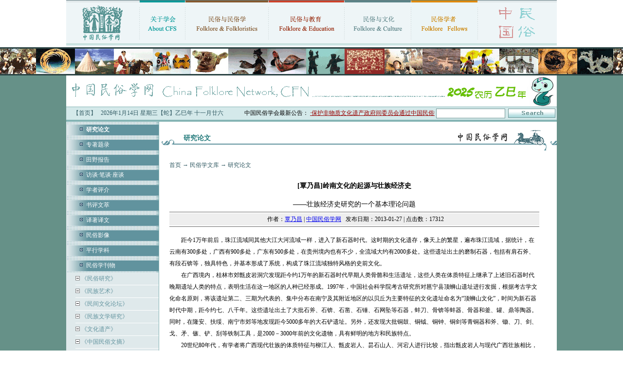

--- FILE ---
content_type: text/html
request_url: https://chinafolklore.org/web/index.php?Page=2&NewsID=11028
body_size: 10382
content:
<!DOCTYPE html PUBLIC "-//W3C//DTD XHTML 1.0 Transitional//EN" "http://www.w3.org/TR/xhtml1/DTD/xhtml1-transitional.dtd">
<html xmlns="http://www.w3.org/1999/xhtml">
<head>
<meta http-equiv="Content-Type" content="text/html; charset=gb2312" />
<title>[覃乃昌]岭南文化的起源与壮族经济史 · 中国民俗学网-中国民俗学会 · 主办 ·</title>
<link href="/css/style.css" rel="stylesheet" type="text/css" />
<link href="/style.css" rel="stylesheet" type="text/css">
</head>

<body>
<table width="1008" border="0" align="center" cellpadding="0" cellspacing="0">
  <tr>
    <td><table width="100%" border="0" cellspacing="0" cellpadding="0">
      <tr>
        <td><a href="/" title="首页"><img src="/images/new/index_03.gif" width="150" height="89" border="0" /></a></td>
        <td><img src="/images/new/index_04.gif" width="1" height="89" /></td>
        <td><a href="/web/index.php?ChannelID=1" title="关于学会"><img src="/images/new/index_05.gif" width="93" height="89" border="0" /></a></td>
        <td><img src="/images/new/index_04.gif" width="1" height="89" /></td>
        <td><a href="/web/index.php?ChannelID=93" title="民俗与民俗学"><img src="/images/new/index_07.gif" width="170" height="89" border="0" /></a></td>
        <td><img src="/images/new/index_04.gif" width="1" height="89" /></td>
        <td><a href="/web/index.php?ChannelID=57" title="民俗与教育"><img src="/images/new/index_09.gif" width="155" height="89" border="0" /></a></td>
        <td><img src="/images/new/index_04.gif" width="1" height="89" /></td>
        <td><a href="/web/index.php?ChannelID=20" title="民俗与文化"><img src="/images/new/index_11.gif" width="136" height="89" border="0" /></a></td>
        <td><img src="/images/new/index_04.gif" width="1" height="89" /></td>
        <td><a href="/web/index.php?ChannelID=157" title="民俗学者"><img src="/images/new/index_13.gif" width="136" height="89" border="0" /></a></td>
        <td><img src="/images/new/index_04.gif" width="1" height="89" /></td>
        <td><img src="/images/new/index_15.gif" width="162" height="89" /></td>
      </tr>
    </table></td>
  </tr>
  <tr>
    <td height="5" background="/images/new/index_17.gif"></td>
  </tr>
  <tr>
    <td height="3"></td>
  </tr>
</table>
<table width="100%" border="0" cellspacing="0" cellpadding="0">
  <tr>
    <td bgcolor="#669188"><table width="100%" border="0" align="center" cellpadding="0" cellspacing="0">
      <tr>
        <td><div style="border-top:3px #2A4343 solid; border-bottom:3px #2A4343 solid; background:url(/images/new/top_tu.jpg);height:52px;"></div></td>
      </tr>
      <tr>
        <td align="center"><img src='/images/new/index_2025.gif'></td>
      </tr>
    </table>
    <table width="1008" border="0" align="center" cellpadding="0" cellspacing="0" bgcolor="#FFFFFF">
        <tr>
          <td bgcolor="#84b4b4" height="1"></td>
        </tr>
        <tr>
          <td bgcolor="#d4e9ea"><table width="100%" border="0" cellspacing="0" cellpadding="0">
              <tr>
                <td><table width="100%" border="0" cellspacing="0" cellpadding="0">
                    <tr>
                      <td align="center">&nbsp;&nbsp;&nbsp;&nbsp;<a href="/" class="text">【首页】</a></td>
                      <td align="center" class="text"><script src="/js/date.js"></script></td>
                      <td align="right"><marquee scrollAmount=4 width=400 onmouseover=stop() onmouseout=start()>中国民俗学会最新公告： <a href="/web/index.php?NewsID=23002" target="_blank"><span class="b"><font color="#990000">·保护非物质文化遗产政府间委员会通过中国民俗学会咨询地位复核</font></span></a> &nbsp; <a href="/web/index.php?NewsID=22436" target="_blank"><span class="b"><font color="#990000">·文旅融合背景下乡村振兴与物质民俗研究学术工作坊招生启事</font></span></a> &nbsp; <a href="/web/index.php?NewsID=22415" target="_blank"><span class="b"><font color="#990000">·中国民俗学会2025年年会征文启事</font></span></a> &nbsp; </marquee></td>
                    </tr>
                </table></td>
                <td width="250">
        <form method="get" action="/web/index.php">
        <table width="100%" border="0" cellspacing="0" cellpadding="3">
          <tr>
            <td align="right"><input name="NewsKeyword" type="text" class="input" size="16" /></td>
            <td><input type="image" src="/images/new/index_31.gif" width="97" height="19" name="Search" /><input type="hidden" name="IndexSearch" value="chinesefolklore.org.cn"></td>
          </tr>
        </table>
        </form>
                </td>
              </tr>
          </table></td>
        </tr>
        <tr>
          <td bgcolor="#84b4b4" height="4"></td>
        </tr>
      </table>
      <table width="1008" border="0" align="center" cellpadding="0" cellspacing="0" bgcolor="#FFFFFF">
        <tr>
          <td width="190" valign="top" bgcolor="#dfe9eb" class="fen">
            <table width="100%" border="0" cellspacing="0" cellpadding="0">
              
                          <tr>
                            <td height="3" background="../images/dot_bg.jpg"></td>
                          </tr>
                          <tr>
                            <td height="3" background="../images/dot_bg.jpg"></td>
                          </tr>
                          <tr>
                            <td height="22" background="../images/jb_bg.jpg">　　<img src="../images/dot3.gif" width="14" height="9"> <a href="/web/index.php?ChannelID=148" target="_parent" class="bai"><b>研究论文</b></a></td>
                          </tr>
                          <tr>
                            <td height="3" background="../images/dot_bg.jpg"></td>
                          </tr>
                          <tr>
                            <td height="3" background="../images/dot_bg.jpg"></td>
                          </tr>
                          <tr>
                            <td height="3" background="../images/dot_bg.jpg"></td>
                          </tr>
                          <tr>
                            <td height="22" background="../images/jb_bg.jpg">　　<img src="../images/dot3.gif" width="14" height="9"> <a href="/web/index.php?ChannelID=24" target="_parent" class="bai">专著题录</a></td>
                          </tr>
                          <tr>
                            <td height="3" background="../images/dot_bg.jpg"></td>
                          </tr>
                          <tr>
                            <td height="3" background="../images/dot_bg.jpg"></td>
                          </tr>
                          <tr>
                            <td height="3" background="../images/dot_bg.jpg"></td>
                          </tr>
                          <tr>
                            <td height="22" background="../images/jb_bg.jpg">　　<img src="../images/dot3.gif" width="14" height="9"> <a href="/web/index.php?ChannelID=150" target="_parent" class="bai">田野报告</a></td>
                          </tr>
                          <tr>
                            <td height="3" background="../images/dot_bg.jpg"></td>
                          </tr>
                          <tr>
                            <td height="3" background="../images/dot_bg.jpg"></td>
                          </tr>
                          <tr>
                            <td height="3" background="../images/dot_bg.jpg"></td>
                          </tr>
                          <tr>
                            <td height="22" background="../images/jb_bg.jpg">　　<img src="../images/dot3.gif" width="14" height="9"> <a href="/web/index.php?ChannelID=119" target="_parent" class="bai">访谈·笔谈·座谈</a></td>
                          </tr>
                          <tr>
                            <td height="3" background="../images/dot_bg.jpg"></td>
                          </tr>
                          <tr>
                            <td height="3" background="../images/dot_bg.jpg"></td>
                          </tr>
                          <tr>
                            <td height="3" background="../images/dot_bg.jpg"></td>
                          </tr>
                          <tr>
                            <td height="22" background="../images/jb_bg.jpg">　　<img src="../images/dot3.gif" width="14" height="9"> <a href="/web/index.php?ChannelID=179" target="_parent" class="bai">学者评介</a></td>
                          </tr>
                          <tr>
                            <td height="3" background="../images/dot_bg.jpg"></td>
                          </tr>
                          <tr>
                            <td height="3" background="../images/dot_bg.jpg"></td>
                          </tr>
                          <tr>
                            <td height="3" background="../images/dot_bg.jpg"></td>
                          </tr>
                          <tr>
                            <td height="22" background="../images/jb_bg.jpg">　　<img src="../images/dot3.gif" width="14" height="9"> <a href="/web/index.php?ChannelID=147" target="_parent" class="bai">书评文萃</a></td>
                          </tr>
                          <tr>
                            <td height="3" background="../images/dot_bg.jpg"></td>
                          </tr>
                          <tr>
                            <td height="3" background="../images/dot_bg.jpg"></td>
                          </tr>
                          <tr>
                            <td height="3" background="../images/dot_bg.jpg"></td>
                          </tr>
                          <tr>
                            <td height="22" background="../images/jb_bg.jpg">　　<img src="../images/dot3.gif" width="14" height="9"> <a href="/web/index.php?ChannelID=164" target="_parent" class="bai">译著译文</a></td>
                          </tr>
                          <tr>
                            <td height="3" background="../images/dot_bg.jpg"></td>
                          </tr>
                          <tr>
                            <td height="3" background="../images/dot_bg.jpg"></td>
                          </tr>
                          <tr>
                            <td height="3" background="../images/dot_bg.jpg"></td>
                          </tr>
                          <tr>
                            <td height="22" background="../images/jb_bg.jpg">　　<img src="../images/dot3.gif" width="14" height="9"> <a href="/web/index.php?ChannelID=163" target="_parent" class="bai">民俗影像</a></td>
                          </tr>
                          <tr>
                            <td height="3" background="../images/dot_bg.jpg"></td>
                          </tr>
                          <tr>
                            <td height="3" background="../images/dot_bg.jpg"></td>
                          </tr>
                          <tr>
                            <td height="3" background="../images/dot_bg.jpg"></td>
                          </tr>
                          <tr>
                            <td height="22" background="../images/jb_bg.jpg">　　<img src="../images/dot3.gif" width="14" height="9"> <a href="/web/index.php?ChannelID=160" target="_parent" class="bai">平行学科</a></td>
                          </tr>
                          <tr>
                            <td height="3" background="../images/dot_bg.jpg"></td>
                          </tr>
                          <tr>
                            <td height="3" background="../images/dot_bg.jpg"></td>
                          </tr>
                          <tr>
                            <td height="3" background="../images/dot_bg.jpg"></td>
                          </tr>
                          <tr>
                            <td height="22" background="../images/jb_bg.jpg">　　<img src="../images/dot3.gif" width="14" height="9"> <a href="/web/index.php?ChannelID=51" target="_parent" class="bai">民俗学刊物</a></td>
                          </tr>
                          <tr>
                            <td height="3" background="../images/dot_bg.jpg"></td>
                          </tr><tr><td align='right'>
          <table width='90%' border='0' cellspacing='0' cellpadding='0'>
            <tr>
              <td height=25 align='left'><img src='/images/level_single.gif' border=0><a href="/web/index.php?ChannelID=152" class="biaoti-normal"> 《民俗研究》</div>
              </td>
            </tr>
            <tr><td height=1 bgcolor=#FFFFFF></td></tr>
          </table>
          <table width='90%' border='0' cellspacing='0' cellpadding='0'>
            <tr>
              <td height=25 align='left'><img src='/images/level_single.gif' border=0><a href="/web/index.php?ChannelID=153" class="biaoti-normal"> 《民族艺术》</div>
              </td>
            </tr>
            <tr><td height=1 bgcolor=#FFFFFF></td></tr>
          </table>
          <table width='90%' border='0' cellspacing='0' cellpadding='0'>
            <tr>
              <td height=25 align='left'><img src='/images/level_single.gif' border=0><a href="/web/index.php?ChannelID=172" class="biaoti-normal"> 《民间文化论坛》</div>
              </td>
            </tr>
            <tr><td height=1 bgcolor=#FFFFFF></td></tr>
          </table>
          <table width='90%' border='0' cellspacing='0' cellpadding='0'>
            <tr>
              <td height=25 align='left'><img src='/images/level_single.gif' border=0><a href="/web/index.php?ChannelID=154" class="biaoti-normal"> 《民族文学研究》</div>
              </td>
            </tr>
            <tr><td height=1 bgcolor=#FFFFFF></td></tr>
          </table>
          <table width='90%' border='0' cellspacing='0' cellpadding='0'>
            <tr>
              <td height=25 align='left'><img src='/images/level_single.gif' border=0><a href="/web/index.php?ChannelID=155" class="biaoti-normal"> 《文化遗产》</div>
              </td>
            </tr>
            <tr><td height=1 bgcolor=#FFFFFF></td></tr>
          </table>
          <table width='90%' border='0' cellspacing='0' cellpadding='0'>
            <tr>
              <td height=25 align='left'><img src='/images/level_single.gif' border=0><a href="/web/index.php?ChannelID=236" class="biaoti-normal"> 《中国民俗文摘》</div>
              </td>
            </tr>
            <tr><td height=1 bgcolor=#FFFFFF></td></tr>
          </table>
          <table width='90%' border='0' cellspacing='0' cellpadding='0'>
            <tr>
              <td height=25 align='left'><img src='/images/level_single.gif' border=0><a href="/web/index.php?ChannelID=276" class="biaoti-normal"> 《中原文化研究》</div>
              </td>
            </tr>
            <tr><td height=1 bgcolor=#FFFFFF></td></tr>
          </table>
          <table width='90%' border='0' cellspacing='0' cellpadding='0'>
            <tr>
              <td height=25 align='left'><img src='/images/level_single.gif' border=0><a href="/web/index.php?ChannelID=311" class="biaoti-normal"> 《艺术与民俗》</div>
              </td>
            </tr>
            <tr><td height=1 bgcolor=#FFFFFF></td></tr>
          </table>
          <table width='90%' border='0' cellspacing='0' cellpadding='0'>
            <tr>
              <td height=25 align='left'><img src='/images/level_single.gif' border=0><a href="/web/index.php?ChannelID=314" class="biaoti-normal"> 《遗产》</div>
              </td>
            </tr>
            <tr><td height=1 bgcolor=#FFFFFF></td></tr>
          </table></td></tr>

                          <tr>
                            <td height="3" background="../images/dot_bg.jpg"></td>
                          </tr>
                          <tr>
                            <td height="3" background="../images/dot_bg.jpg"></td>
                          </tr>
                          <tr>
                            <td height="22" background="../images/jb_bg.jpg">　　<img src="../images/dot3.gif" width="14" height="9"> <a href="/web/index.php?ChannelID=23" target="_parent" class="bai">民俗学论文要目索引</a></td>
                          </tr>
                          <tr>
                            <td height="3" background="../images/dot_bg.jpg"></td>
                          </tr>
                          <tr>
                            <td height="3" background="../images/dot_bg.jpg"></td>
                          </tr>
                          <tr>
                            <td height="3" background="../images/dot_bg.jpg"></td>
                          </tr>
                          <tr>
                            <td height="22" background="../images/jb_bg.jpg">　　<img src="../images/dot3.gif" width="14" height="9"> <a href="/web/index.php?ChannelID=191" target="_parent" class="bai">研究综述</a></td>
                          </tr>
                          <tr>
                            <td height="3" background="../images/dot_bg.jpg"></td>
                          </tr>
            </table>
          </td>
          <td valign="top">
            <table width="100%" border="0" cellspacing="0" cellpadding="0">
              <tr>
                <td><h1>研究论文</h1></td>
              </tr>
              <tr>
                <td height="800" valign="top">
                  <table width="95%" border="0" align="center" cellpadding="0" cellspacing="0">
                    <tr>
                      <td valign="top">
                        
            <p class='text'><a href='../cn/' class='text'>首页</a>  → <a href='../web/index.php?ChannelID=114' class='text'>民俗学文库</a>  → <a href='../web/index.php?ChannelID=148' class='text'>研究论文</a></p>
            <table width=98% border=0 cellspacing=0 cellpadding=0>
              <tr>
                <td height='45' align='center' class='news_title'>[覃乃昌]岭南文化的起源与壮族经济史</td>
              </tr>
              
              <tr>
                <td height='30' align='center' class='news_sub_title'>——壮族经济史研究的一个基本理论问题</td>
              </tr>
              <tr>
                <td bgcolor=#666666 height=1></td>
              </tr>
              <tr>
                <td height=2 align=center></td>
              </tr>
              <tr>
                <td height='25' align='center' bgcolor='#EEEEEE' class='news_info'> &nbsp;&nbsp;作者：<a href='../web/index.php?Author=%F1%FB%C4%CB%B2%FD'>覃乃昌</a>   | <a href='https://www.chinesefolklore.org.cn' target='_blank'>中国民俗学网</a> &nbsp;&nbsp;发布日期：2013-01-27 | 点击数：17312</td>
              </tr>
              <tr>
                <td height=2 align=center></td>
              </tr>
              <tr>
                <td bgcolor=#666666 height=1></td>
              </tr>
            </table>
            <table width=98% border=0 cellspacing=0 cellpadding=0 class=text-12>
              <tr>
                <td>&nbsp;</td>
              </tr>
              <tr>
                <td valign=top id='Zoom' class='news_info'>
                  
                  
<div style="line-height: 200%; text-indent: 18pt"><span style="line-height: 200%; font-size: 9pt">距今1万年前后，珠江流域同其他大江大河流域一样，进入了新石器时代。这时期的文化遗存，像天上的繁星，遍布珠江流域，据统计，在云南有300多处，广西有900多处，广东有500多处，在贵州境内也有不少，全流域大约有2000多处。这些遗址出土的磨制石器，包括有肩石斧、有段石锛等，独具特色，并基本形成了系统，构成了珠江流域独特风格的史前文化。</span></div>
<div style="line-height: 200%; text-indent: 18pt"><span style="line-height: 200%; font-size: 9pt">在广西境内，桂林市郊甑皮岩洞穴发现距今约1万年的新石器时代早期人类骨骼和生活遗址，这些人类在体质特征上继承了上述旧石器时代晚期遗址人类的特点，表明生活在这一地区的人种已经形成。1997年，中国社会科学院考古研究所对邕宁县顶蛳山遗址进行发掘，根据考古学文化命名原则，将该遗址第二、三期为代表的、集中分布在南宁及其附近地区的以贝丘为主要特征的文化遗址命名为&ldquo;顶蛳山文化&rdquo;，时间为新石器时代中期，距今约七、八千年。这些遗址出土了大批石斧、石锛、石凿、石锤、石网坠等石器，蚌刀、骨锛等蚌器、骨器和釜、罐、鼎等陶器。同时，在隆安、扶绥、南宁市郊等地发现距今5000多年的大石铲遗址。另外，还发现大批铜鼓、铜钺、铜钟、铜剑等青铜器和斧、锄、刀、剑、戈、矛、镞、铲、刮等铁制工具，是2000－3000年前的文化遗物，具有鲜明的地方和民族特点。</span></div>
<div style="line-height: 200%; text-indent: 18pt"><span style="line-height: 200%; font-size: 9pt">20</span><span style="line-height: 200%; font-size: 9pt">世纪80年代，有学者将广西现代壮族的体质特征与柳江人、甑皮岩人、昙石山人、河宕人进行比较，指出甑皮岩人与现代广西壮族相比，二者在最小额宽、垂直颅面指数、面角、眶指数、鼻指数等方面十分接近，二者均属中眶型、阔鼻型，这意味着现代壮族很可能有甑皮岩人血统。壮族在头长、头长高指数、头宽高指数、颧宽、上面高、鼻根指数等项更接近于较甑皮岩人晚的河宕人，体现了这种渊源关系。而自甑皮岩人往前追溯，甑皮岩人在接近阔上面型的上面指数、阔鼻型的鼻指数、低的鼻根指数和突颌型的齿槽面角等方面，表现出若干赤道人种倾向，恰与旧石器时代晚期的柳江人接近。这表明新石器时代的甑皮岩人是旧石器时代晚期人类的继承和发展。而这种继承关系表明了生活在广西的新石器时代的居民是土生土长的。另外，李富强、朱芳武在对柳江人等古人类骨骼及现代壮族活体测量获得大量数据并进行分析比较后也指出：&ldquo;现代壮族在其体质形成过程中，与岭南地区和东南亚地区某些新石器时代人类有一定的继承关系，而其根源似乎可追溯到旧石器时代晚期的柳江人&rdquo;。</span></div>
<div style="line-height: 200%; text-indent: 18pt"><span style="line-height: 200%; font-size: 9pt">另外，在甑皮岩洞穴遗址和其他许多新石器时代人类遗址中，发现大量的蹲式和屈肢葬法，与壮侗语民族至今仍沿用的捡骨葬（二次葬）基本相同，其他许多生活习俗也与壮侗语民族相同、相近，这些都说明今天的壮侗语民族与这些古人类的承袭关系。壮侗语民族是华南&mdash;珠江流域的土著居民，这些古人类（至少是其中的一部分）是他们的祖先。</span></div>
<div style="line-height: 200%; text-indent: 18pt"><span style="line-height: 200%; font-size: 9pt">总之，考古学、历史学、民族学、人类学等多学科的资料表明，这一区域的考古学文化从旧石器时代晚期到新石器时代早期、中期、晚期，再到青铜时代，地方特点、民族特点突出，而且前后相因，脉络清楚，一脉相承。这种情况在我国的其他地区是十分少见的。</span></div>
<div style="line-height: 200%; text-indent: 18pt"><span style="line-height: 200%; font-size: 9pt">另外，从考古学、体质人类学和民族学、历史学考察，居住在华南珠江流域的壮侗语民族及其先民从旧石器时代到新石器时代，直到近现代，都没有发生过整体性的迁移，至少是他们中的主体部分长期以来都生活在这一区域。壮侗语民族是稻作农耕民族，与游牧民族和旱作民族不同的是，稻作农耕的生产方式决定了他们守土性强，不轻易背井离乡的品格。正如费孝通先生在《中华民族多元一体格局》中说的：&ldquo;农业是离不开土地的，特别是发展了灌溉农业，水利的建设更加强了农民不能抛井离乡的黏着性。农民人口增长则开荒辟地，以一点为中心逐步扩大，由家而乡，紧紧牢守故土，难得背离，除非天灾人祸才发生远距离移动&rdquo;。在这种条件下，他们的文化创造，不仅具有鲜明的地方和民族特色，而且是一脉相承的。</span></div>
<div style="line-height: 200%; text-indent: 18pt"><span style="line-height: 200%; font-size: 9pt">关于岭南文化的起源，曾昭旋先生指出：&ldquo;总结上述，可知岭南文化在新石器时代是自成一中心，有光辉的历史，起于当地，源远流长，与黄河、长江流域各文化中心相比，互有长短。本人在题赠广东炎黄文化研究会成立贺辞说：&lsquo;炎黄文化，从流所宗，岭南亲海，热带民风&rsquo;，即是此意。岭南文化是中华民族古代文明的缔造者之一，促进了我国逐步形成统一的多民族国家，是我国古代文化的组成部分。有朋友称我们是&lsquo;文化的地理学派&rsquo;，本人是承认的&rdquo;。［3］</span></div>
<div style="line-height: 200%; text-indent: 18pt"><span style="line-height: 200%; font-size: 9pt">曾昭旋</span><span style="line-height: 200%; font-size: 9pt">先生认为，因当时的越人分布于长江和中原，交通频繁，汉代&ldquo;越人歌&rdquo;今天还可用壮语译出，［4］即说明越族古代是有大致相近的语言的。岭南地区曾属吴，广州建有南武城，越灭吴，曾修南武城进行外贸。楚灭越，岭南才入楚，建有楚亭，并因岭南有犀角、象牙、明珠等宝货引起秦始皇的入侵。苦战三年，伏尸流血数十万，主将尉屠睢被杀。使秦始皇终生&ldquo;北构于胡，南挂于越&rdquo;，反映蒙古游牧民族和南方丛林的越族，均与中原为敌的事实。&ldquo;秦亡后，赵陀和辑百越，王93年，这是汉、越文化大融合的时期，使岭南文化来一次飞跃发展，也是越文化汉化的开始，今天的岭南文化，即以此汉化的南越文化为基底&rdquo;。［5］曾昭旋先生认为，南越文化还表现在语言方面，即虽经过2000年的汉化，但语法和词汇在广州、潮汕、海南方言仍有南越特征（如倒装语法、地名等）的残留。在边远地区，古代越族的椎髻、穿裙等风俗仍有保留，如吕田本地汉人每被误认为&ldquo;少数民族&rdquo;。［6］曾昭旋先生说，汉代杨雄《方言》中屡提及&ldquo;南楚之南&rdquo;的方言，表示已是和楚方言不同的语言了。&ldquo;南楚之南&rdquo;指的就是岭南越人地区。&ldquo;今天称为台语，或称为&lsquo;壮侗语族&rsquo;。即广州白话、壮话、傣话同一语源，今天广州话数目字如一、二、三、四&hellip;&hellip;仍和云南傣语相同，即为一例。如南楚称美为&lsquo;娃&rsquo;（见《说文》），白话即为&lsquo;威&rsquo;（今称&lsquo;威水&rsquo;）；《方言》称：&lsquo;南楚谓眄曰睇&rsquo;，&lsquo;睇&rsquo;亦白话；又称：&lsquo;南楚凡骂庸贱谓之田僖（上吉下室），音&lsquo;ｐｏｋ&rsquo;，即广州话&lsquo;博&rsquo;（今称农民为&lsquo;博佬&rsquo;）；又称&lsquo;抱&rsquo;（加草字头），&lsquo;南楚人谓鸡抱&rsquo;，今白话称&lsquo;抱鸡仔&rsquo;；&lsquo;搴&rsquo;，《说文》称：&ldquo;拔取也&rdquo;南楚语&rdquo;，今广州话仍称&ldquo;揭&rdquo;；&ldquo;振&rdquo;（加竹字头），《方言》：&ldquo;南楚谓之肖（加竹字头）。&rdquo;从文法上，古越语亦与汉语不同。&ldquo;番禺&rdquo;按越语为&ldquo;村咸&rdquo;译成汉语为&ldquo;咸村&rdquo;。即多用倒装语法。如汉语称&ldquo;人客&rdquo;、&ldquo;公鸡&rdquo;、&ldquo;干菜&rdquo;，在广州语反过来称：&ldquo;客人&rdquo;、&ldquo;鸡公&rdquo;、&ldquo;菜干&rdquo;等等。广州话和壮话相似，啱（合适）、（即一块）、歪（即不正）、呖（能干）、郁（移动）、谂（即想）、（最后）都通壮语。</span></div>
<div style="line-height: 200%; text-indent: 18pt">&nbsp;</div>
<div style="line-height: 200%; text-indent: 18.05pt"><b><span style="line-height: 200%; font-size: 9pt">三、壮族发展的三个阶段及从人口的变化看壮族经济</span></b></div>
<div style="line-height: 200%; text-indent: 18pt">&nbsp;</div>
<div style="line-height: 200%; text-indent: 18pt"><span style="line-height: 200%; font-size: 9pt">秦汉以前自主发展阶段&mdash;&mdash;秦汉以后在国家的统一治理下与汉族及其他民族共同发展阶段&mdash;&mdash;新中国成立后的民族区域自治阶段。</span></div>
<div style="line-height: 200%; text-indent: 18pt"><span style="line-height: 200%; font-size: 9pt">关于人口。人口较少民族史书上未见记载，一般只记载壮族和汉族的人口情况。</span></div>
<br><p align='right' class='text'><b>继续浏览：<a href='/web/index.php?Page=1&NewsID=11028' class='text'><u><b>1</b></u></a> | <font color=red><b>2</b></font> | <a href='/web/index.php?Page=3&NewsID=11028' class='text'><u><b>3</b></u></a> | </b></p>
                  
                  <p align='right'>&nbsp;&nbsp;文章来源：中国民俗学网<br>【本文责编：王娜】</p>
                </td>
              </tr>
              <tr><td align='right'><div class="bdsharebuttonbox"><a href="#" class="bds_more" data-cmd="more"></a><a href="#" class="bds_weixin" data-cmd="weixin" title="分享到微信"></a><a href="#" class="bds_tsina" data-cmd="tsina" title="分享到新浪微博"></a><a href="#" class="bds_qzone" data-cmd="qzone" title="分享到QQ空间"></a><a href="#" class="bds_tqq" data-cmd="tqq" title="分享到腾讯微博"></a><a href="#" class="bds_renren" data-cmd="renren" title="分享到人人网"></a><a href="#" class="bds_mail" data-cmd="mail" title="分享到邮件分享"></a><a href="#" class="bds_print" data-cmd="print" title="分享到打印"></a></div>
<script>window._bd_share_config={"common":{"bdSnsKey":{},"bdText":"","bdMini":"2","bdMiniList":false,"bdPic":"","bdStyle":"1","bdSize":"16"},"share":{}};with(document)0[(getElementsByTagName('head')[0]||body).appendChild(createElement('script')).src='/static/api/js/share.js?v=89860593.js?cdnversion='+~(-new Date()/36e5)];</script>
<!--http://bdimg.share.baidu.com--></div></td></tr>
            </table>
            <table width=98% border=0 cellspacing=0 cellpadding=0>
              <tr>
                <td bgcolor=#666666 height=1></td>
              </tr>
              <tr>
                <td height=2 align=center ></td>
              </tr>
              <tr>
                <td height=25 bgcolor=eeeeee>
                  <table width=70% align=center class=text-blue>
                    <tr><td height=30>上一条： ·<a href="/web/?NewsID=11008" class=news  title="[李鸣]少数民族法制史研究的回顾与思考
作　　者：李鸣
访 问 量：21590
发表时间：2013-01-06">[李鸣]少数民族法制史研究的回顾与思考</a><br></td></tr>
                    <tr><td height=30>下一条： ·<a href="/web/?NewsID=11151" class=news  title="[叶舒宪]老子与神话思维
作　　者：叶舒宪
访 问 量：32669
发表时间：2013-03-20">[叶舒宪]老子与神话思维</a><br></td></tr>
                  </table>
                </td>
              </tr>
              <tr>
                <td height=10 bgcolor=#ffffff></td>
              </tr> </table>
            <table width=98% border=0 cellpadding=0 cellspacing=1 bgcolor=#CCCCCC>
              <tr>
                <td height=20 bgcolor=b4c4d4 class=text-blue> &nbsp;&nbsp; <b> 相关链接 </b></td>
              </tr>
              <tr>
                <td align=center valign=top bgcolor=F1F0F0><table width=100% border=0 cellpadding=5 cellspacing=0 align=center><tr height='25' align='left'><td>·<a href="/web/?NewsID=22604" class=news  title="[李斯颖]中华民族交流交往交融对人类起源神话叙事的塑造与丰富
作　　者：李斯颖
访 问 量：00433
发表时间：2025-10-17">[李斯颖]中华民族交流交往交融对人类起源神话叙事的塑造与丰富</a></td><td>·<a href="/web/?NewsID=21167" class=news  title="[漆凌云]陈寅恪民间故事研究述评
作　　者：漆凌云
访 问 量：10725
发表时间：2022-12-28">[漆凌云]陈寅恪民间故事研究述评</a></td></tr><tr><td height='1' colspan='2'></td></tr>
<tr height='25' align='left'><td>·<a href="/web/?NewsID=21082" class=news  title="[吴晓东]阴阳对立观念与门神的起源演变
作　　者：吴晓东
访 问 量：02423
发表时间：2022-10-30">[吴晓东]阴阳对立观念与门神的起源演变</a></td><td>·<a href="/web/?NewsID=21048" class=news  title="[漆凌云]陈寅恪民间故事研究述评
作　　者：漆凌云
访 问 量：02885
发表时间：2022-10-30">[漆凌云]陈寅恪民间故事研究述评</a></td></tr><tr><td height='1' colspan='2'></td></tr>
<tr height='25' align='left'><td>·<a href="/web/?NewsID=20117" class=news  title="[刘守峰]柳田国男晚年的海上心路
作　　者：刘守峰
访 问 量：03864
发表时间：2020-11-14">[刘守峰]柳田国男晚年的海上心路</a></td><td>·<a href="/web/?NewsID=19901" class=news  title="[叶涛]在天成象 在地成形 ——牛郎织女传说的起源与流布
作　　者：叶涛
访 问 量：08999
发表时间：2020-08-25">[叶涛]在天成象 在地成形 ——牛郎织女传说的起源与流布</a></td></tr><tr><td height='1' colspan='2'></td></tr>
<tr height='25' align='left'><td>·<a href="/web/?NewsID=19764" class=news  title="[周翔]山与海的想象：盘瓠神话中有关族源解释的两种表述
作　　者：周翔
访 问 量：11782
发表时间：2020-04-29">[周翔]山与海的想象：盘瓠神话中有关族源解释的两种表述</a></td><td>·<a href="/web/?NewsID=19685" class=news  title="[于平 张月龙]“岭南文化”语境中大型舞剧的文化想象
作　　者：于平 张月龙
访 问 量：11218
发表时间：2020-03-08">[于平 张月龙]“岭南文化”语境中大型舞剧的文化想象</a></td></tr><tr><td height='1' colspan='2'></td></tr>
<tr height='25' align='left'><td>·<a href="/web/?NewsID=19421" class=news  title="[袁学骏]河北耿村起源性神话研究
作　　者：袁学骏
访 问 量：04052
发表时间：2019-10-20">[袁学骏]河北耿村起源性神话研究</a></td><td>·<a href="/web/?NewsID=19010" class=news  title="[吴晓东]“苗族杨姓不吃心”故事的演变与习俗的起源 
作　　者：吴晓东
访 问 量：15552
发表时间：2019-07-13">[吴晓东]“苗族杨姓不吃心”故事的演变与习俗的起源 </a></td></tr><tr><td height='1' colspan='2'></td></tr>
<tr height='25' align='left'><td>·<a href="/web/?NewsID=19013" class=news  title="[尹晓龙]西汉太一神祭祀与元宵节起源
作　　者：尹晓龙
访 问 量：17798
发表时间：2019-07-06">[尹晓龙]西汉太一神祭祀与元宵节起源</a></td><td>·<a href="/web/?NewsID=18680" class=news  title="春节：对联与门神的起源
作　　者：赵运涛
访 问 量：16061
发表时间：2019-02-10">春节：对联与门神的起源</a></td></tr><tr><td height='1' colspan='2'></td></tr>
<tr height='25' align='left'><td>·<a href="/web/?NewsID=18243" class=news  title="[高健]无文字的“起源”神话与“无文字主义”
作　　者：高健
访 问 量：03365
发表时间：2018-11-17">[高健]无文字的“起源”神话与“无文字主义”</a></td><td>·<a href="/web/?NewsID=18235" class=news  title="[杜汉华 余海鹏]“金花女神”考
作　　者：杜汉华 余海鹏
访 问 量：03827
发表时间：2018-11-17">[杜汉华 余海鹏]“金花女神”考</a></td></tr><tr><td height='1' colspan='2'></td></tr>
<tr height='25' align='left'><td>·<a href="/web/?NewsID=18170" class=news  title="[希特拉里·盖楚阿·雷纳]墨西哥非裔族群政治动员与非物质文化遗产
作　　者：希特拉里·盖楚阿·雷纳
访 问 量：15393
发表时间：2018-10-24">[希特拉里·盖楚阿·雷纳]墨西哥非裔族群政治动员与非物质文化遗产</a></td><td>·<a href="/web/?NewsID=18119" class=news  title="[袁咏心]中国少数民族婚配型神话起源论
作　　者：袁咏心
访 问 量：08789
发表时间：2018-09-30">[袁咏心]中国少数民族婚配型神话起源论</a></td></tr><tr><td height='1' colspan='2'></td></tr>
<tr height='25' align='left'><td>·<a href="/web/?NewsID=18065" class=news  title="[廖方容]壮族师公戏起源及其相关问题研究述评 
作　　者：廖方荣
访 问 量：09221
发表时间：2018-09-02">[廖方容]壮族师公戏起源及其相关问题研究述评 </a></td><td>·<a href="/web/?NewsID=17781" class=news  title="[王洪军]端午习俗起源于古代禊礼
作　　者：王洪军
访 问 量：12504
发表时间：2018-06-16">[王洪军]端午习俗起源于古代禊礼</a></td></tr><tr><td height='1' colspan='2'></td></tr>
<tr height='25' align='left'><td>·<a href="/web/?NewsID=17642" class=news  title="[柏桦]纸钱如何起源：中国民间故事里的“烧钱”
作　　者：柏桦
访 问 量：13140
发表时间：2018-05-17">[柏桦]纸钱如何起源：中国民间故事里的“烧钱”</a></td><td>·<a href="/web/?NewsID=17587" class=news  title="[戴福士]李岩故事的起源及其研究意义
作　　者：[美]戴福士
访 问 量：09618
发表时间：2018-05-06">[戴福士]李岩故事的起源及其研究意义</a></td></tr><tr><td height='1' colspan='2'></td></tr>
</table></td>
              </tr>
            </table><BR>
                      </td>
                    </tr>
                  </table>
                </td>
              </tr>
            </table>
          </td>
        </tr>
      </table>
      <table width="1008" border="0" align="center" cellpadding="0" cellspacing="0" bgcolor="#FFFFFF">
        <tr>
          <td bgcolor="#639393" height="1px"></td>
        </tr>
        <tr>
          <td bgcolor="#eef6f8"><table width="100%" border="0" cellspacing="0" cellpadding="0">
              <tr>
                <td><table width="100%" border="0" cellspacing="0" cellpadding="3">
              <tr>
                <td align="center"><a href="/web/index.php?ChannelID=74" class="dh"><img src="/images/new/index_79.gif" width="63" height="58" border="0" /></a></td>
              </tr>
              <tr>
                <td align="center"><a href="/web/index.php?ChannelID=74" class="dh">公告栏</a></td>
              </tr>
            </table></td>
            <td><table width="100%" border="0" cellspacing="0" cellpadding="3">
              <tr>
                <td align="center"><a href="/web/?ChannelID=41" class="dh"><img src="/images/new/index_81.gif" width="57" height="58" border="0" /></a></td>
              </tr>
              <tr>
                <td align="center"><a href="/web/?ChannelID=41" class="dh">在线投稿</a></td>
              </tr>
            </table></td>
            <td><table width="100%" border="0" cellspacing="0" cellpadding="3">
              <tr>
                <td align="center"><a href="/forum/" class="dh"><img src="/images/new/index_83.gif" width="65" height="58" border="0" /></a></td>
              </tr>
              <tr>
                <td align="center"><a href="/forum/" class="dh">民俗学论坛</a></td>
              </tr>
            </table></td>
            <td><table width="100%" border="0" cellspacing="0" cellpadding="3">
              <tr>
                <td align="center"><a href="/blog/" class="dh"><img src="/images/new/index_85.gif" width="47" height="58" border="0" /></a></td>
              </tr>
              <tr>
                <td align="center"><a href="/blog/" class="dh">民俗学博客</a></td>
              </tr>
            </table></td>
            <td><table width="100%" border="0" cellspacing="0" cellpadding="3">
              <tr>
                <td align="center"><a href="/web/?ChannelID=91" class="dh"><img src="/images/new/index_89.gif" width="48" height="58" border="0" /></a></td>
              </tr>
              <tr>
                <td align="center"><a href="/web/?ChannelID=91" class="dh">入会申请</a></td>
              </tr>
            </table></td>
            <td><table width="100%" border="0" cellspacing="0" cellpadding="3">
              <tr>
                <td align="center"><a href="/forum/rss.php?auth=%2FCT1q55ry8jYmloKtcN1rk5wqg" target="_blank"><img src="/images/new/index_87.gif" width="57" height="58" border="0" /></a></td>
              </tr>
              <tr>
                <td align="center"><a href="/forum/rss.php?auth=%2FCT1q55ry8jYmloKtcN1rk5wqg" target="_blank" class="dh">RSS订阅</a></td>
              </tr>
            </table></td>
                <td width="320" align="center"><table width="268" border="0" cellspacing="0" cellpadding="0">
                  <tr>
                    <td height="68" background="/images/new/index_92.gif"><p style="padding:10px 0 0 90px; text-align:left;"><a href="/forum/" class="bottom_text">民俗学论坛</a>／<a href="/blog/" class="bottom_text">民俗学博客</a><br><a href="/forum/register.php" class="hei">注册</a>　<a href="/forum/faq.php" class="hei">帮助</a>　<a href="mailto:cfngroup@gmail.com" class="hei">咨询</a>　<a href="/forum/logging.php?action=login" class="hei">登录</a></p></td>
                  </tr>
                  <!--<tr>
                    <td bgcolor="#CFE4E4"><form method="post" action="/cn/email.php">
                        <table width="100%" border="0" cellspacing="0" cellpadding="3">
                          <tr>
                            <td align="right"><input name="email" type="text" class="input" id="textfield" size="22" value="电子通讯稍后发布" onfocus="if(this.value==this.defaultValue){this.value='';}" onblur="if(this.value==''){this.value=this.defaultValue;}" /></td>
                            <td width="80"><input type="image" name="imageField" id="imageField" src="/images/new/index_96.gif" />
                            </td>
                          </tr>
                        </table>
                    </form></td>
                  </tr>-->
                  <tr>
                    <td><img src="/images/new/index_105.gif" width="268" height="5" /></td>
                  </tr>
                </table></td>
              </tr>
          </table></td>
        </tr>
        <tr>
          <td bgcolor="#639393" height="1px"></td>
        </tr>
        <tr>
          <td height="8px"></td>
        </tr>
      </table>
      <table width="1008" border="0" align="center" cellpadding="0" cellspacing="0" bgcolor="#FFFFFF" class="bottom">
        <tr>
          <td bgcolor="#5e929d" height="3"></td>
        </tr>
        <tr>
          <td height="20" align="center" background="/images/new/index_108.gif" class="text">
            <a href="/web/index.php?ChannelID=70" class="text" target="_blank">学会机构</a>┃
      <a href="/web/index.php?ChannelID=174" class="text" target="_blank">合作网站</a> ┃
      <a href="/web/index.php?ChannelID=127" class="text" target="_blank">友情链接</a> ┃
      <a href="/web/index.php?ChannelID=54" class="text" target="_blank">版权与免责申明</a> ┃
      <a href="/web/index.php?ChannelID=25" class="text" target="_blank">网上民俗学</a> ┃
            <a href="/member/" class="text" target="_blank">会员中心</a> ┃
            <a href="/cn/cfn_member.php" class="text" target="_blank">学会会员</a> ┃
      <!--<a href="/submit/director.php" class="text" target="_blank">学会理事</a> ┃-->
      <a href="/web/index.php?ChannelID=286" class="text" target="_blank">会费缴纳</a> ┃
            <a href="https://www.chinesefolklore.org.cn/submit/" class="text" target="_blank"><span style="font-weight:bold;">2025年会专区</span></a> ┃
            <a href="/web/index.php?ChannelID=303" class="text" target="_blank">移动端</a> ┃
      <a href="/web/index.php?act=show_website_map" class="text" target="_blank">本网导航</a> ┃
      <a href="/ChinaFolkloreSociety/" class="text" target="_blank">旧版回顾</a>
          </td>
        </tr>
        <tr>
          <td align="center" bgcolor="#afd7d7" class="text" style="line-height:24px; padding:5px">
              中国民俗学会<br>
              中华人民共和国教育部主管<br>
              联合国教科文组织保护非物质文化遗产政府间委员会咨询机构<br>
              主办：<a href="/web/index.php?ChannelID=11" target="_blank" class="bottom_text">中国民俗学会</a>　
              <a href="/web/index.php?ChannelID=11" target="_blank" class="bottom_text">China Folklore Society (CFS)</a>　Copyright &copy; 2003-2025　All Rights Reserved　版权所有<BR>
              地址：北京市海淀区北京师范大学 邮编：100875<br />
              联系方式：
              <img src="/images/new/index_112.gif" width="18" height="12" />
              <a href="mailto:chinafolklore@163.com" class="bottom_text">学会秘书处</a>
              办公时间：每周一或周二上午10：30—下午4：30  &nbsp;
              <img src="/images/new/index_112.gif" width="18" height="12" /><a href="mailto:chinafolklore-2@163.com" class="bottom_text"> 投稿邮箱</a> &nbsp;
              <img src="/images/new/index_112.gif" width="18" height="12" /><a href="mailto:cfsrhsq@163.com" class="bottom_text"> 会员部</a> &nbsp;
              <img src="/images/new/index_112.gif" width="18" height="12" /><a href="https://www.chinesefolklore.org.cn/web/?ChannelID=91" class="bottom_text"> 入会申请</a>
              <br />
              <a href="https://xxgs.chinanpo.mca.gov.cn/gsxt/newDetails?b=eyJpZCI6IjUxMTAwMDAwNTAwMDEzODAxNSJ9" target="_blank" class="bottom_text">民政部登记证书</a> &nbsp;  &nbsp;
              <a href="https://beian.miit.gov.cn" target="_blank" class="bottom_text">京ICP备14046869号-1</a> &nbsp;&nbsp; &nbsp;
              <img src="/images/beian.mps.gov.cn.png" height="15"> <a href="https://beian.mps.gov.cn/#/query/webSearch?code=11010602201293" rel="noreferrer" target="_blank"  class="bottom_text">京公网安备11010602201293</a> &nbsp;&nbsp;
              <br>
              <script src="/cn/index_count.js.php"></script> &nbsp;&nbsp;
              <a href="http://www.zhongyan.org/" target="_blank" class="bottom_text">技术支持：中研网</a>
          </td>
        </tr>
        <tr>
          <td bgcolor="#5e929d" height="3"></td>
        </tr>
      </table></td>
  </tr>
</table>
</body>
</html>
<script type="text/javascript">
var gaJsHost = (("https:" == document.location.protocol) ? "https://ssl." : "http://www.");
document.write(unescape("%3Cscript src='" + gaJsHost + "google-analytics.com/ga.js' type='text/javascript'%3E%3C/script%3E"));
</script>
<script type="text/javascript">
var pageTracker = _gat._getTracker("UA-1250461-16");
pageTracker._trackPageview();
</script>
<script>
  var _hmt = _hmt || [];
  (function() {
    var hm = document.createElement("script");
    hm.src = "https://hm.baidu.com/hm.js?9d7924e70f06b7b0c2ebb7418f746259";
    var s = document.getElementsByTagName("script")[0];
    s.parentNode.insertBefore(hm, s);
  })();
</script>



--- FILE ---
content_type: text/html
request_url: https://chinafolklore.org/cn/index_count.js.php
body_size: 104
content:
document.write("当前在线<B>4673</B>人 | 今天访问<b>222882</b>次 总访问<b>261537513</b>次");
